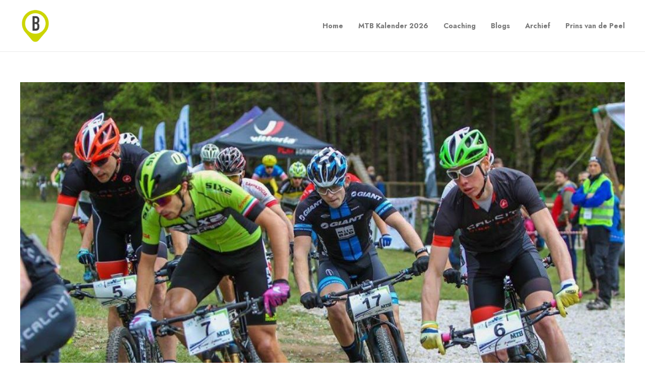

--- FILE ---
content_type: text/html; charset=UTF-8
request_url: https://www.bikesight.nl/2017/05/04/bouwmeester-rijdt-zichzelf-verder-naar-voren-bij-wereldbekerstart/
body_size: 12843
content:
<!DOCTYPE html>
<html lang="nl-NL">
<head>
	<meta charset="UTF-8">

			<meta name="viewport" content="width=device-width, initial-scale=1">
	
	
	<title>Bouwmeester rijdt zichzelf verder naar voren bij wereldbekerstart &#8211; Bikesight.nl</title>
<meta name='robots' content='max-image-preview:large' />
	<style>img:is([sizes="auto" i], [sizes^="auto," i]) { contain-intrinsic-size: 3000px 1500px }</style>
	<link rel='dns-prefetch' href='//fonts.googleapis.com' />
<link rel='preconnect' href='https://fonts.gstatic.com' crossorigin />
<link rel="alternate" type="application/rss+xml" title="Bikesight.nl &raquo; feed" href="https://www.bikesight.nl/feed/" />
<link rel="alternate" type="application/rss+xml" title="Bikesight.nl &raquo; reacties feed" href="https://www.bikesight.nl/comments/feed/" />
<script type="text/javascript">
/* <![CDATA[ */
window._wpemojiSettings = {"baseUrl":"https:\/\/s.w.org\/images\/core\/emoji\/16.0.1\/72x72\/","ext":".png","svgUrl":"https:\/\/s.w.org\/images\/core\/emoji\/16.0.1\/svg\/","svgExt":".svg","source":{"concatemoji":"https:\/\/www.bikesight.nl\/wp-includes\/js\/wp-emoji-release.min.js?ver=6.8.3"}};
/*! This file is auto-generated */
!function(s,n){var o,i,e;function c(e){try{var t={supportTests:e,timestamp:(new Date).valueOf()};sessionStorage.setItem(o,JSON.stringify(t))}catch(e){}}function p(e,t,n){e.clearRect(0,0,e.canvas.width,e.canvas.height),e.fillText(t,0,0);var t=new Uint32Array(e.getImageData(0,0,e.canvas.width,e.canvas.height).data),a=(e.clearRect(0,0,e.canvas.width,e.canvas.height),e.fillText(n,0,0),new Uint32Array(e.getImageData(0,0,e.canvas.width,e.canvas.height).data));return t.every(function(e,t){return e===a[t]})}function u(e,t){e.clearRect(0,0,e.canvas.width,e.canvas.height),e.fillText(t,0,0);for(var n=e.getImageData(16,16,1,1),a=0;a<n.data.length;a++)if(0!==n.data[a])return!1;return!0}function f(e,t,n,a){switch(t){case"flag":return n(e,"\ud83c\udff3\ufe0f\u200d\u26a7\ufe0f","\ud83c\udff3\ufe0f\u200b\u26a7\ufe0f")?!1:!n(e,"\ud83c\udde8\ud83c\uddf6","\ud83c\udde8\u200b\ud83c\uddf6")&&!n(e,"\ud83c\udff4\udb40\udc67\udb40\udc62\udb40\udc65\udb40\udc6e\udb40\udc67\udb40\udc7f","\ud83c\udff4\u200b\udb40\udc67\u200b\udb40\udc62\u200b\udb40\udc65\u200b\udb40\udc6e\u200b\udb40\udc67\u200b\udb40\udc7f");case"emoji":return!a(e,"\ud83e\udedf")}return!1}function g(e,t,n,a){var r="undefined"!=typeof WorkerGlobalScope&&self instanceof WorkerGlobalScope?new OffscreenCanvas(300,150):s.createElement("canvas"),o=r.getContext("2d",{willReadFrequently:!0}),i=(o.textBaseline="top",o.font="600 32px Arial",{});return e.forEach(function(e){i[e]=t(o,e,n,a)}),i}function t(e){var t=s.createElement("script");t.src=e,t.defer=!0,s.head.appendChild(t)}"undefined"!=typeof Promise&&(o="wpEmojiSettingsSupports",i=["flag","emoji"],n.supports={everything:!0,everythingExceptFlag:!0},e=new Promise(function(e){s.addEventListener("DOMContentLoaded",e,{once:!0})}),new Promise(function(t){var n=function(){try{var e=JSON.parse(sessionStorage.getItem(o));if("object"==typeof e&&"number"==typeof e.timestamp&&(new Date).valueOf()<e.timestamp+604800&&"object"==typeof e.supportTests)return e.supportTests}catch(e){}return null}();if(!n){if("undefined"!=typeof Worker&&"undefined"!=typeof OffscreenCanvas&&"undefined"!=typeof URL&&URL.createObjectURL&&"undefined"!=typeof Blob)try{var e="postMessage("+g.toString()+"("+[JSON.stringify(i),f.toString(),p.toString(),u.toString()].join(",")+"));",a=new Blob([e],{type:"text/javascript"}),r=new Worker(URL.createObjectURL(a),{name:"wpTestEmojiSupports"});return void(r.onmessage=function(e){c(n=e.data),r.terminate(),t(n)})}catch(e){}c(n=g(i,f,p,u))}t(n)}).then(function(e){for(var t in e)n.supports[t]=e[t],n.supports.everything=n.supports.everything&&n.supports[t],"flag"!==t&&(n.supports.everythingExceptFlag=n.supports.everythingExceptFlag&&n.supports[t]);n.supports.everythingExceptFlag=n.supports.everythingExceptFlag&&!n.supports.flag,n.DOMReady=!1,n.readyCallback=function(){n.DOMReady=!0}}).then(function(){return e}).then(function(){var e;n.supports.everything||(n.readyCallback(),(e=n.source||{}).concatemoji?t(e.concatemoji):e.wpemoji&&e.twemoji&&(t(e.twemoji),t(e.wpemoji)))}))}((window,document),window._wpemojiSettings);
/* ]]> */
</script>
<style id='wp-emoji-styles-inline-css' type='text/css'>

	img.wp-smiley, img.emoji {
		display: inline !important;
		border: none !important;
		box-shadow: none !important;
		height: 1em !important;
		width: 1em !important;
		margin: 0 0.07em !important;
		vertical-align: -0.1em !important;
		background: none !important;
		padding: 0 !important;
	}
</style>
<link rel='stylesheet' id='wp-block-library-css' href='https://www.bikesight.nl/wp-includes/css/dist/block-library/style.min.css?ver=6.8.3' type='text/css' media='all' />
<style id='classic-theme-styles-inline-css' type='text/css'>
/*! This file is auto-generated */
.wp-block-button__link{color:#fff;background-color:#32373c;border-radius:9999px;box-shadow:none;text-decoration:none;padding:calc(.667em + 2px) calc(1.333em + 2px);font-size:1.125em}.wp-block-file__button{background:#32373c;color:#fff;text-decoration:none}
</style>
<link rel='stylesheet' id='ugb-style-css-v2-css' href='https://www.bikesight.nl/wp-content/plugins/stackable-ultimate-gutenberg-blocks/dist/deprecated/frontend_blocks_deprecated_v2.css?ver=3.14.1' type='text/css' media='all' />
<style id='ugb-style-css-v2-inline-css' type='text/css'>
:root {
			--content-width: 900px;
		}
</style>
<style id='global-styles-inline-css' type='text/css'>
:root{--wp--preset--aspect-ratio--square: 1;--wp--preset--aspect-ratio--4-3: 4/3;--wp--preset--aspect-ratio--3-4: 3/4;--wp--preset--aspect-ratio--3-2: 3/2;--wp--preset--aspect-ratio--2-3: 2/3;--wp--preset--aspect-ratio--16-9: 16/9;--wp--preset--aspect-ratio--9-16: 9/16;--wp--preset--color--black: #000000;--wp--preset--color--cyan-bluish-gray: #abb8c3;--wp--preset--color--white: #ffffff;--wp--preset--color--pale-pink: #f78da7;--wp--preset--color--vivid-red: #cf2e2e;--wp--preset--color--luminous-vivid-orange: #ff6900;--wp--preset--color--luminous-vivid-amber: #fcb900;--wp--preset--color--light-green-cyan: #7bdcb5;--wp--preset--color--vivid-green-cyan: #00d084;--wp--preset--color--pale-cyan-blue: #8ed1fc;--wp--preset--color--vivid-cyan-blue: #0693e3;--wp--preset--color--vivid-purple: #9b51e0;--wp--preset--gradient--vivid-cyan-blue-to-vivid-purple: linear-gradient(135deg,rgba(6,147,227,1) 0%,rgb(155,81,224) 100%);--wp--preset--gradient--light-green-cyan-to-vivid-green-cyan: linear-gradient(135deg,rgb(122,220,180) 0%,rgb(0,208,130) 100%);--wp--preset--gradient--luminous-vivid-amber-to-luminous-vivid-orange: linear-gradient(135deg,rgba(252,185,0,1) 0%,rgba(255,105,0,1) 100%);--wp--preset--gradient--luminous-vivid-orange-to-vivid-red: linear-gradient(135deg,rgba(255,105,0,1) 0%,rgb(207,46,46) 100%);--wp--preset--gradient--very-light-gray-to-cyan-bluish-gray: linear-gradient(135deg,rgb(238,238,238) 0%,rgb(169,184,195) 100%);--wp--preset--gradient--cool-to-warm-spectrum: linear-gradient(135deg,rgb(74,234,220) 0%,rgb(151,120,209) 20%,rgb(207,42,186) 40%,rgb(238,44,130) 60%,rgb(251,105,98) 80%,rgb(254,248,76) 100%);--wp--preset--gradient--blush-light-purple: linear-gradient(135deg,rgb(255,206,236) 0%,rgb(152,150,240) 100%);--wp--preset--gradient--blush-bordeaux: linear-gradient(135deg,rgb(254,205,165) 0%,rgb(254,45,45) 50%,rgb(107,0,62) 100%);--wp--preset--gradient--luminous-dusk: linear-gradient(135deg,rgb(255,203,112) 0%,rgb(199,81,192) 50%,rgb(65,88,208) 100%);--wp--preset--gradient--pale-ocean: linear-gradient(135deg,rgb(255,245,203) 0%,rgb(182,227,212) 50%,rgb(51,167,181) 100%);--wp--preset--gradient--electric-grass: linear-gradient(135deg,rgb(202,248,128) 0%,rgb(113,206,126) 100%);--wp--preset--gradient--midnight: linear-gradient(135deg,rgb(2,3,129) 0%,rgb(40,116,252) 100%);--wp--preset--font-size--small: 13px;--wp--preset--font-size--medium: 20px;--wp--preset--font-size--large: 36px;--wp--preset--font-size--x-large: 42px;--wp--preset--spacing--20: 0.44rem;--wp--preset--spacing--30: 0.67rem;--wp--preset--spacing--40: 1rem;--wp--preset--spacing--50: 1.5rem;--wp--preset--spacing--60: 2.25rem;--wp--preset--spacing--70: 3.38rem;--wp--preset--spacing--80: 5.06rem;--wp--preset--shadow--natural: 6px 6px 9px rgba(0, 0, 0, 0.2);--wp--preset--shadow--deep: 12px 12px 50px rgba(0, 0, 0, 0.4);--wp--preset--shadow--sharp: 6px 6px 0px rgba(0, 0, 0, 0.2);--wp--preset--shadow--outlined: 6px 6px 0px -3px rgba(255, 255, 255, 1), 6px 6px rgba(0, 0, 0, 1);--wp--preset--shadow--crisp: 6px 6px 0px rgba(0, 0, 0, 1);}:where(.is-layout-flex){gap: 0.5em;}:where(.is-layout-grid){gap: 0.5em;}body .is-layout-flex{display: flex;}.is-layout-flex{flex-wrap: wrap;align-items: center;}.is-layout-flex > :is(*, div){margin: 0;}body .is-layout-grid{display: grid;}.is-layout-grid > :is(*, div){margin: 0;}:where(.wp-block-columns.is-layout-flex){gap: 2em;}:where(.wp-block-columns.is-layout-grid){gap: 2em;}:where(.wp-block-post-template.is-layout-flex){gap: 1.25em;}:where(.wp-block-post-template.is-layout-grid){gap: 1.25em;}.has-black-color{color: var(--wp--preset--color--black) !important;}.has-cyan-bluish-gray-color{color: var(--wp--preset--color--cyan-bluish-gray) !important;}.has-white-color{color: var(--wp--preset--color--white) !important;}.has-pale-pink-color{color: var(--wp--preset--color--pale-pink) !important;}.has-vivid-red-color{color: var(--wp--preset--color--vivid-red) !important;}.has-luminous-vivid-orange-color{color: var(--wp--preset--color--luminous-vivid-orange) !important;}.has-luminous-vivid-amber-color{color: var(--wp--preset--color--luminous-vivid-amber) !important;}.has-light-green-cyan-color{color: var(--wp--preset--color--light-green-cyan) !important;}.has-vivid-green-cyan-color{color: var(--wp--preset--color--vivid-green-cyan) !important;}.has-pale-cyan-blue-color{color: var(--wp--preset--color--pale-cyan-blue) !important;}.has-vivid-cyan-blue-color{color: var(--wp--preset--color--vivid-cyan-blue) !important;}.has-vivid-purple-color{color: var(--wp--preset--color--vivid-purple) !important;}.has-black-background-color{background-color: var(--wp--preset--color--black) !important;}.has-cyan-bluish-gray-background-color{background-color: var(--wp--preset--color--cyan-bluish-gray) !important;}.has-white-background-color{background-color: var(--wp--preset--color--white) !important;}.has-pale-pink-background-color{background-color: var(--wp--preset--color--pale-pink) !important;}.has-vivid-red-background-color{background-color: var(--wp--preset--color--vivid-red) !important;}.has-luminous-vivid-orange-background-color{background-color: var(--wp--preset--color--luminous-vivid-orange) !important;}.has-luminous-vivid-amber-background-color{background-color: var(--wp--preset--color--luminous-vivid-amber) !important;}.has-light-green-cyan-background-color{background-color: var(--wp--preset--color--light-green-cyan) !important;}.has-vivid-green-cyan-background-color{background-color: var(--wp--preset--color--vivid-green-cyan) !important;}.has-pale-cyan-blue-background-color{background-color: var(--wp--preset--color--pale-cyan-blue) !important;}.has-vivid-cyan-blue-background-color{background-color: var(--wp--preset--color--vivid-cyan-blue) !important;}.has-vivid-purple-background-color{background-color: var(--wp--preset--color--vivid-purple) !important;}.has-black-border-color{border-color: var(--wp--preset--color--black) !important;}.has-cyan-bluish-gray-border-color{border-color: var(--wp--preset--color--cyan-bluish-gray) !important;}.has-white-border-color{border-color: var(--wp--preset--color--white) !important;}.has-pale-pink-border-color{border-color: var(--wp--preset--color--pale-pink) !important;}.has-vivid-red-border-color{border-color: var(--wp--preset--color--vivid-red) !important;}.has-luminous-vivid-orange-border-color{border-color: var(--wp--preset--color--luminous-vivid-orange) !important;}.has-luminous-vivid-amber-border-color{border-color: var(--wp--preset--color--luminous-vivid-amber) !important;}.has-light-green-cyan-border-color{border-color: var(--wp--preset--color--light-green-cyan) !important;}.has-vivid-green-cyan-border-color{border-color: var(--wp--preset--color--vivid-green-cyan) !important;}.has-pale-cyan-blue-border-color{border-color: var(--wp--preset--color--pale-cyan-blue) !important;}.has-vivid-cyan-blue-border-color{border-color: var(--wp--preset--color--vivid-cyan-blue) !important;}.has-vivid-purple-border-color{border-color: var(--wp--preset--color--vivid-purple) !important;}.has-vivid-cyan-blue-to-vivid-purple-gradient-background{background: var(--wp--preset--gradient--vivid-cyan-blue-to-vivid-purple) !important;}.has-light-green-cyan-to-vivid-green-cyan-gradient-background{background: var(--wp--preset--gradient--light-green-cyan-to-vivid-green-cyan) !important;}.has-luminous-vivid-amber-to-luminous-vivid-orange-gradient-background{background: var(--wp--preset--gradient--luminous-vivid-amber-to-luminous-vivid-orange) !important;}.has-luminous-vivid-orange-to-vivid-red-gradient-background{background: var(--wp--preset--gradient--luminous-vivid-orange-to-vivid-red) !important;}.has-very-light-gray-to-cyan-bluish-gray-gradient-background{background: var(--wp--preset--gradient--very-light-gray-to-cyan-bluish-gray) !important;}.has-cool-to-warm-spectrum-gradient-background{background: var(--wp--preset--gradient--cool-to-warm-spectrum) !important;}.has-blush-light-purple-gradient-background{background: var(--wp--preset--gradient--blush-light-purple) !important;}.has-blush-bordeaux-gradient-background{background: var(--wp--preset--gradient--blush-bordeaux) !important;}.has-luminous-dusk-gradient-background{background: var(--wp--preset--gradient--luminous-dusk) !important;}.has-pale-ocean-gradient-background{background: var(--wp--preset--gradient--pale-ocean) !important;}.has-electric-grass-gradient-background{background: var(--wp--preset--gradient--electric-grass) !important;}.has-midnight-gradient-background{background: var(--wp--preset--gradient--midnight) !important;}.has-small-font-size{font-size: var(--wp--preset--font-size--small) !important;}.has-medium-font-size{font-size: var(--wp--preset--font-size--medium) !important;}.has-large-font-size{font-size: var(--wp--preset--font-size--large) !important;}.has-x-large-font-size{font-size: var(--wp--preset--font-size--x-large) !important;}
:where(.wp-block-post-template.is-layout-flex){gap: 1.25em;}:where(.wp-block-post-template.is-layout-grid){gap: 1.25em;}
:where(.wp-block-columns.is-layout-flex){gap: 2em;}:where(.wp-block-columns.is-layout-grid){gap: 2em;}
:root :where(.wp-block-pullquote){font-size: 1.5em;line-height: 1.6;}
</style>
<style id='akismet-widget-style-inline-css' type='text/css'>

			.a-stats {
				--akismet-color-mid-green: #357b49;
				--akismet-color-white: #fff;
				--akismet-color-light-grey: #f6f7f7;

				max-width: 350px;
				width: auto;
			}

			.a-stats * {
				all: unset;
				box-sizing: border-box;
			}

			.a-stats strong {
				font-weight: 600;
			}

			.a-stats a.a-stats__link,
			.a-stats a.a-stats__link:visited,
			.a-stats a.a-stats__link:active {
				background: var(--akismet-color-mid-green);
				border: none;
				box-shadow: none;
				border-radius: 8px;
				color: var(--akismet-color-white);
				cursor: pointer;
				display: block;
				font-family: -apple-system, BlinkMacSystemFont, 'Segoe UI', 'Roboto', 'Oxygen-Sans', 'Ubuntu', 'Cantarell', 'Helvetica Neue', sans-serif;
				font-weight: 500;
				padding: 12px;
				text-align: center;
				text-decoration: none;
				transition: all 0.2s ease;
			}

			/* Extra specificity to deal with TwentyTwentyOne focus style */
			.widget .a-stats a.a-stats__link:focus {
				background: var(--akismet-color-mid-green);
				color: var(--akismet-color-white);
				text-decoration: none;
			}

			.a-stats a.a-stats__link:hover {
				filter: brightness(110%);
				box-shadow: 0 4px 12px rgba(0, 0, 0, 0.06), 0 0 2px rgba(0, 0, 0, 0.16);
			}

			.a-stats .count {
				color: var(--akismet-color-white);
				display: block;
				font-size: 1.5em;
				line-height: 1.4;
				padding: 0 13px;
				white-space: nowrap;
			}
		
</style>
<link rel='stylesheet' id='asap-condensed-css' href='https://fonts.googleapis.com/css2?family=asap+condensed%3Aital%2Cwght%400%2C300%3B0%2C400%3B0%2C500%3B0%2C600%3B0%2C700%3B1%2C300%3B1%2C400%3B1%2C500%3B1%2C600%3B1%2C700&#038;display=swap&#038;ver=6.8.3' type='text/css' media='all' />
<link rel='stylesheet' id='domine-css' href='https://fonts.googleapis.com/css2?family=Domine%3Aital%2Cwght%400%2C300%3B0%2C400%3B0%2C500%3B0%2C600%3B0%2C700%3B1%2C300%3B1%2C400%3B1%2C500%3B1%2C600%3B1%2C700&#038;display=swap&#038;ver=6.8.3' type='text/css' media='all' />
<link rel='stylesheet' id='bootstrap-css' href='https://www.bikesight.nl/wp-content/themes/jevelin/css/plugins/bootstrap.min.css?ver=3.3.4' type='text/css' media='all' />
<link rel='stylesheet' id='jevelin-plugins-css' href='https://www.bikesight.nl/wp-content/themes/jevelin/css/plugins.css?ver=6.8.3' type='text/css' media='all' />
<link rel='stylesheet' id='jevelin-shortcodes-css' href='https://www.bikesight.nl/wp-content/themes/jevelin/css/shortcodes.css?ver=6.8.3' type='text/css' media='all' />
<link rel='stylesheet' id='jevelin-styles-css' href='https://www.bikesight.nl/wp-content/themes/jevelin/style.css?ver=6.8.3' type='text/css' media='all' />
<link rel='stylesheet' id='jevelin-responsive-css' href='https://www.bikesight.nl/wp-content/themes/jevelin/css/responsive.css?ver=6.8.3' type='text/css' media='all' />
<style id='jevelin-responsive-inline-css' type='text/css'>
.cf7-required:after,.woocommerce ul.products li.product a h3:hover,.woocommerce ul.products li.product ins,.post-title h2:hover,.sh-team:hover .sh-team-role,.sh-team-style4 .sh-team-role,.sh-team-style4 .sh-team-icon:hover i,.sh-header-search-submit,.woocommerce .woocommerce-tabs li.active a,.woocommerce .required,.sh-woocommerce-products-style3 .woocommerce ul.products li.product .add_to_cart_button:hover,.sh-woocommerce-products-style3 .woocommerce ul.products li.product .sh-woo-post-content-container .button:hover,.woocommerce .sh-woocommerce-products-style3 ul.products li.product .add_to_cart_button:hover,.woocommerce .sh-woocommerce-products-style3 ul.products li.product .sh-woo-post-content-container .button:hover,.woocommerce .sh-woocommerce-products-style3 ul.products li.product .woocommerce-loop-product__title:hover,.sh-jevelin-style3.woocommerce .product .product_meta .posted_in a,.sh-jevelin-style3 .sh-increase-numbers span:hover,.woocommerce div.product p.price,.woocomerce-styling li.product .amount,.post-format-icon,.sh-accent-color,.sh-blog-tag-item:hover h6,ul.page-numbers a:hover,.sh-portfolio-single-info-item i,.sh-filter-item.active,.sh-filter-item:hover,.sh-nav .sh-nav-cart li.menu-item-cart .mini_cart_item .amount,.sh-pricing-button-style3,#sidebar a:not(.sh-social-widgets-item):hover,.logged-in-as a:hover,.woocommerce table.shop_table.cart a:hover,.wrap-forms sup:before,.sh-comment-date a:hover,.reply a.comment-edit-link,.comment-respond #cancel-comment-reply-link,.sh-portfolio-title:hover,.sh-portfolio-single-related-mini h5:hover,.sh-header-top-10 .header-contacts-details-large-icon i,.sh-unyson-frontend-test.active,.plyr--full-ui input[type=range],.woocommerce td.woocommerce-grouped-product-list-item__label a:hover,.sh-accent-color-hover:hover {color: #ccd500!important;}.sh-jevelin-style3 .woocommerce-form-coupon-toggle .sh-alert,.sh-jevelin-style3 .woocommerce-progress.step1 .woocommerce-header-item-cart,.sh-jevelin-style3 .woocommerce-progress.step2 .woocommerce-header-item-checkout,.sh-dropcaps-full-square,.sh-dropcaps-full-square-border,.masonry2 .post-content-container a.post-meta-comments:hover,.sh-header-builder-edit:hover {background-color: #ccd500;}.contact-form input[type="submit"],.sh-back-to-top:hover,.sh-dropcaps-full-square-tale,.sh-404-button,.woocommerce .wc-forward,.woocommerce .checkout-button,.woocommerce div.product form.cart button,.woocommerce .button:not(.add_to_cart_button),.sh-blog-tag-item,.sh-comments .submit,.sh-sidebar-search-active .search-field,.sh-nav .sh-nav-cart .buttons a.checkout,ul.page-numbers .current,ul.page-numbers .current:hover,.post-background,.post-item .post-category .post-category-list,.cart-icon span,.comment-input-required,.widget_tag_cloud a:hover,.widget_product_tag_cloud a:hover,.woocommerce #respond input#submit,.sh-portfolio-overlay1-bar,.sh-pricing-button-style4,.sh-pricing-button-style11,.sh-revslider-button2,.sh-portfolio-default2 .sh-portfolio-title,.sh-recent-posts-widgets-count,.sh-filter-item.active:after,.blog-style-largedate .post-comments,.sh-video-player-style1 .sh-video-player-image-play,.sh-video-player-style2 .sh-video-player-image-play:hover,.sh-video-player-style2 .sh-video-player-image-play:focus,.woocommerce .woocommerce-tabs li a:after,.sh-image-gallery .slick-dots li.slick-active button,.sh-recent-posts-carousel .slick-dots li.slick-active button,.sh-recent-products-carousel .slick-dots li.slick-active button,.sh-settings-container-bar .sh-progress-status-value,.post-password-form input[type="submit"],.wpcf7-form .wpcf7-submit,.sh-portfolio-filter-style3 .sh-filter-item.active .sh-filter-item-content,.sh-portfolio-filter-style4 .sh-filter-item:hover .sh-filter-item-content,.sh-woocommerce-categories-count,.sh-woocommerce-products-style2 .woocommerce ul.products li.product .add_to_cart_button:hover,.woocomerce-styling.sh-woocommerce-products-style2 ul.products li.product .add_to_cart_button:hover,.sh-icon-group-style2 .sh-icon-group-item:hover,.sh-text-background,.plyr--audio .plyr__control.plyr__tab-focus,.plyr--audio .plyr__control:hover,.plyr--audio .plyr__control[aria-expanded=true],.sh-jevelin-style3 .widget_price_filter .ui-slider .ui-slider-range {background-color: #ccd500!important;}.sh-cf7-style4 form input:not(.wpcf7-submit):focus {border-bottom-color: #ccd500;}::selection {background-color: #ccd500!important;color: #fff;}::-moz-selection {background-color: #ccd500!important;color: #fff;}.woocommerce .woocommerce-tabs li.active a {border-bottom-color: #ccd500!important;}#header-quote,.sh-dropcaps-full-square-tale:after,.sh-blog-tag-item:after,.widget_tag_cloud a:hover:after,.widget_product_tag_cloud a:hover:after {border-left-color: #ccd500!important;}.cart-icon .cart-icon-triangle-color {border-right-color: #ccd500!important;}.sh-back-to-top:hover,.widget_price_filter .ui-slider .ui-slider-handle,.sh-sidebar-search-active .search-field:hover,.sh-sidebar-search-active .search-field:focus,.sh-cf7-style2 form p input:not(.wpcf7-submit):focus,.sh-cf7-style2 form p textarea:focus,.sh-jevelin-style3 .order-total .woocommerce-Price-amount {border-color: #ccd500!important;}.post-item .post-category .arrow-right {border-left-color: #ccd500;}.woocommerce .wc-forward:hover,.woocommerce .button:not(.add_to_cart_button):hover,.woocommerce .checkout-button:hover,.woocommerce #respond input#submit:hover,.contact-form input[type="submit"]:hover,.wpcf7-form .wpcf7-submit:hover,.sh-video-player-image-play:hover,.sh-404-button:hover,.post-password-form input[type="submit"],.sh-pricing-button-style11:hover,.sh-revslider-button2.spacing-animation:not(.inverted):hover {background-color: #ccd500!important;}.sh-cf7-unyson form .wpcf7-submit {background-size: 200% auto;background-image: linear-gradient(to right, #ccd500 , #ccd500, #ccd500);}.sh-mini-overlay-container,.sh-portfolio-overlay-info-box,.sh-portfolio-overlay-bottom .sh-portfolio-icon,.sh-portfolio-overlay-bottom .sh-portfolio-text,.sh-portfolio-overlay2-bar,.sh-portfolio-overlay2-data,.sh-portfolio-overlay3-data {background-color: rgba(204,213,0,0.75)!important;}.woocommerce-progress {background-color: rgba(204,213,0,0.07);}.woocommerce-progress-item {color: rgba(204,213,0,0.5);}.sh-jevelin-style3 .sh-increase-numbers span:hover,.widget_price_filter .price_slider_wrapper .ui-widget-content {background-color: rgba(204,213,0,0.12)!important;}.widget_price_filter .ui-slider .ui-slider-range {background-color: rgba(204,213,0,0.5)!important;}.sh-team-social-overlay2 .sh-team-image:hover .sh-team-overlay2,.sh-overlay-style1,.sh-portfolio-overlay4 {background-color: rgba(204,213,0,0.8)!important;}.sh-header .sh-nav > .current_page_item > a,.sh-header .sh-nav > .current-menu-ancestor > a,.sh-header .sh-nav > .current-menu-item > a,.sh-header-left-side .sh-nav > .current_page_item > a {color: #ccd500!important;}.sh-popover-mini:not(.sh-popover-mini-dark) {background-color: #ccd500;}.sh-popover-mini:not(.sh-popover-mini-dark):before {border-color: transparent transparent #ccd500 #ccd500!important;}.sh-footer .sh-footer-widgets a:hover,.sh-footer .sh-footer-widgets li a:hover,.sh-footer .sh-footer-widgets h6:hover {color: #ccd500;}
</style>
<link rel='stylesheet' id='jevelin-ie-css' href='https://www.bikesight.nl/wp-content/themes/jevelin/css/ie.css?ver=6.8.3' type='text/css' media='all' />
<link rel='stylesheet' id='jevelin-font-awesome-css' href='https://www.bikesight.nl/wp-content/themes/jevelin/assets/plugins/font-awesome-4/font-awesome.min.css?ver=6.8.3' type='text/css' media='all' />
<link rel='stylesheet' id='jevelin-theme-settings-css' href='https://www.bikesight.nl/wp-content/uploads/jevelin-dynamic-styles.css?ver=860564552' type='text/css' media='all' />
<link rel='stylesheet' id='plyr-css' href='https://www.bikesight.nl/wp-content/themes/jevelin/css/plugins/plyr.css?ver=6.8.3' type='text/css' media='all' />
<link rel='stylesheet' id='jevelin-default-font-css' href='https://fonts.googleapis.com/css?family=Raleway%3A400%2C700&#038;ver=6.8.3' type='text/css' media='all' />
<link rel='stylesheet' id='jevelin-default-font2-css' href='https://fonts.googleapis.com/css?family=Montserrat%3A400%2C700&#038;ver=6.8.3' type='text/css' media='all' />
<link rel='stylesheet' id='jevelin-child-style-css' href='https://www.bikesight.nl/wp-content/themes/jevelin-child/style.css?ver=6.8.3' type='text/css' media='all' />
<link rel="preload" as="style" href="https://fonts.googleapis.com/css?family=Jost:400,700%7CRaleway:400&#038;display=swap&#038;ver=1739434415" /><link rel="stylesheet" href="https://fonts.googleapis.com/css?family=Jost:400,700%7CRaleway:400&#038;display=swap&#038;ver=1739434415" media="print" onload="this.media='all'"><noscript><link rel="stylesheet" href="https://fonts.googleapis.com/css?family=Jost:400,700%7CRaleway:400&#038;display=swap&#038;ver=1739434415" /></noscript><script type="text/javascript" id="ugb-block-frontend-js-v2-js-extra">
/* <![CDATA[ */
var stackable = {"restUrl":"https:\/\/www.bikesight.nl\/wp-json\/"};
/* ]]> */
</script>
<script type="text/javascript" src="https://www.bikesight.nl/wp-content/plugins/stackable-ultimate-gutenberg-blocks/dist/deprecated/frontend_blocks_deprecated_v2.js?ver=3.14.1" id="ugb-block-frontend-js-v2-js"></script>
<script type="text/javascript" src="https://www.bikesight.nl/wp-includes/js/jquery/jquery.min.js?ver=3.7.1" id="jquery-core-js"></script>
<script type="text/javascript" src="https://www.bikesight.nl/wp-includes/js/jquery/jquery-migrate.min.js?ver=3.4.1" id="jquery-migrate-js"></script>
<script type="text/javascript" src="https://www.bikesight.nl/wp-content/themes/jevelin/js/plugins.js?ver=6.8.3" id="jevelin-plugins-js"></script>
<script type="text/javascript" id="jevelin-scripts-js-extra">
/* <![CDATA[ */
var jevelin_loadmore_posts = {"ajax_url":"https:\/\/www.bikesight.nl\/wp-admin\/admin-ajax.php"};
var jevelin = {"page_loader":"0","notice":"","header_animation_dropdown_delay":"1000","header_animation_dropdown":"easeOutQuint","header_animation_dropdown_speed":"300","lightbox_opacity":"0.88","lightbox_transition":"elastic","lightbox_window_max_width":"1200","lightbox_window_max_height":"1200","lightbox_window_size":"0.8","page_numbers_prev":"Previous","page_numbers_next":"Next","rtl_support":"","footer_parallax":"","one_pager":"1","wc_lightbox":"jevelin","quantity_button":"on","anchor_scroll_speed":"1000"};
/* ]]> */
</script>
<script type="text/javascript" src="https://www.bikesight.nl/wp-content/themes/jevelin/js/scripts.js?ver=6.8.3" id="jevelin-scripts-js"></script>
<script type="text/javascript" src="https://www.bikesight.nl/wp-content/themes/jevelin/js/plugins/plyr.min.js?ver=6.8.3" id="plyr-js"></script>
<script type="text/javascript" src="https://www.bikesight.nl/wp-content/themes/jevelin-child/js/scripts.js?ver=6.8.3" id="jevelin-child-scripts-js"></script>
<script></script><link rel="https://api.w.org/" href="https://www.bikesight.nl/wp-json/" /><link rel="alternate" title="JSON" type="application/json" href="https://www.bikesight.nl/wp-json/wp/v2/posts/12889" /><link rel="EditURI" type="application/rsd+xml" title="RSD" href="https://www.bikesight.nl/xmlrpc.php?rsd" />
<meta name="generator" content="WordPress 6.8.3" />
<link rel="canonical" href="https://www.bikesight.nl/2017/05/04/bouwmeester-rijdt-zichzelf-verder-naar-voren-bij-wereldbekerstart/" />
<link rel='shortlink' href='https://www.bikesight.nl/?p=12889' />
<link rel="alternate" title="oEmbed (JSON)" type="application/json+oembed" href="https://www.bikesight.nl/wp-json/oembed/1.0/embed?url=https%3A%2F%2Fwww.bikesight.nl%2F2017%2F05%2F04%2Fbouwmeester-rijdt-zichzelf-verder-naar-voren-bij-wereldbekerstart%2F" />
<link rel="alternate" title="oEmbed (XML)" type="text/xml+oembed" href="https://www.bikesight.nl/wp-json/oembed/1.0/embed?url=https%3A%2F%2Fwww.bikesight.nl%2F2017%2F05%2F04%2Fbouwmeester-rijdt-zichzelf-verder-naar-voren-bij-wereldbekerstart%2F&#038;format=xml" />
<meta name="generator" content="Redux 4.5.6" /><style type="text/css">.recentcomments a{display:inline !important;padding:0 !important;margin:0 !important;}</style><meta name="generator" content="Powered by WPBakery Page Builder - drag and drop page builder for WordPress."/>
<meta name="generator" content="Powered by Slider Revolution 6.7.25 - responsive, Mobile-Friendly Slider Plugin for WordPress with comfortable drag and drop interface." />
<link rel="icon" href="https://www.bikesight.nl/wp-content/uploads/2021/02/cropped-Logo-Bikesight-04-32x32.png" sizes="32x32" />
<link rel="icon" href="https://www.bikesight.nl/wp-content/uploads/2021/02/cropped-Logo-Bikesight-04-192x192.png" sizes="192x192" />
<link rel="apple-touch-icon" href="https://www.bikesight.nl/wp-content/uploads/2021/02/cropped-Logo-Bikesight-04-180x180.png" />
<meta name="msapplication-TileImage" content="https://www.bikesight.nl/wp-content/uploads/2021/02/cropped-Logo-Bikesight-04-270x270.png" />
<script>function setREVStartSize(e){
			//window.requestAnimationFrame(function() {
				window.RSIW = window.RSIW===undefined ? window.innerWidth : window.RSIW;
				window.RSIH = window.RSIH===undefined ? window.innerHeight : window.RSIH;
				try {
					var pw = document.getElementById(e.c).parentNode.offsetWidth,
						newh;
					pw = pw===0 || isNaN(pw) || (e.l=="fullwidth" || e.layout=="fullwidth") ? window.RSIW : pw;
					e.tabw = e.tabw===undefined ? 0 : parseInt(e.tabw);
					e.thumbw = e.thumbw===undefined ? 0 : parseInt(e.thumbw);
					e.tabh = e.tabh===undefined ? 0 : parseInt(e.tabh);
					e.thumbh = e.thumbh===undefined ? 0 : parseInt(e.thumbh);
					e.tabhide = e.tabhide===undefined ? 0 : parseInt(e.tabhide);
					e.thumbhide = e.thumbhide===undefined ? 0 : parseInt(e.thumbhide);
					e.mh = e.mh===undefined || e.mh=="" || e.mh==="auto" ? 0 : parseInt(e.mh,0);
					if(e.layout==="fullscreen" || e.l==="fullscreen")
						newh = Math.max(e.mh,window.RSIH);
					else{
						e.gw = Array.isArray(e.gw) ? e.gw : [e.gw];
						for (var i in e.rl) if (e.gw[i]===undefined || e.gw[i]===0) e.gw[i] = e.gw[i-1];
						e.gh = e.el===undefined || e.el==="" || (Array.isArray(e.el) && e.el.length==0)? e.gh : e.el;
						e.gh = Array.isArray(e.gh) ? e.gh : [e.gh];
						for (var i in e.rl) if (e.gh[i]===undefined || e.gh[i]===0) e.gh[i] = e.gh[i-1];
											
						var nl = new Array(e.rl.length),
							ix = 0,
							sl;
						e.tabw = e.tabhide>=pw ? 0 : e.tabw;
						e.thumbw = e.thumbhide>=pw ? 0 : e.thumbw;
						e.tabh = e.tabhide>=pw ? 0 : e.tabh;
						e.thumbh = e.thumbhide>=pw ? 0 : e.thumbh;
						for (var i in e.rl) nl[i] = e.rl[i]<window.RSIW ? 0 : e.rl[i];
						sl = nl[0];
						for (var i in nl) if (sl>nl[i] && nl[i]>0) { sl = nl[i]; ix=i;}
						var m = pw>(e.gw[ix]+e.tabw+e.thumbw) ? 1 : (pw-(e.tabw+e.thumbw)) / (e.gw[ix]);
						newh =  (e.gh[ix] * m) + (e.tabh + e.thumbh);
					}
					var el = document.getElementById(e.c);
					if (el!==null && el) el.style.height = newh+"px";
					el = document.getElementById(e.c+"_wrapper");
					if (el!==null && el) {
						el.style.height = newh+"px";
						el.style.display = "block";
					}
				} catch(e){
					console.log("Failure at Presize of Slider:" + e)
				}
			//});
		  };</script>
			<noscript><style> .wpb_animate_when_almost_visible { opacity: 1; }</style></noscript><style id="yellow-pencil">
/*
	The following CSS codes are created by the YellowPencil plugin.
	https://yellowpencil.waspthemes.com/
*/
#content .blog-single .sh-blog-tags{display: none;}#content .blog-single .sh-blog-single-meta{display:none;border: none;}a:visited{color: #ccd500;}.menu-item-open-fix{font-family: "asap condensed" !important;}#header-navigation .sh-nav-container{text-transform: none !important;}.sh-copyrights .sh-table-full .sh-copyrights-text{font-family: "asap condensed" !important;font-size: 22px;font-weight: bold;}.blog-single .post-item h1{text-align:left;max-width:850px;}.blog-single .post-item .post-title{position:relative;top:0px;}.blog-single .post-item h4{max-width:850px;font-weight:600;font-style:normal;text-align:justify;}.post-item iframe{margin-left: auto !important;margin-right: auto !important;width: 100% !important;}#header-navigation .sh-nav .social-media-twitter{margin-left: 36px;}#content .blog{width: 100%;}.post-item .wp-block-columns{margin-top:28px !important;margin-bottom: 28px !important;}.post-item h4{margin-bottom:50px;}#page-container{width: 100%px;width: 100% !important;-webkit-box-sizing:content-box;box-sizing:content-box;}#page-container .primary-desktop-light .sh-header-height .sh-header{width:100%;width:100% !important;}.google-addword-class{max-height: 100px !important;width: auto !important;}#header-navigation{text-transform: none !important;}.blog-single .post-item .post-content{position:relative;}.sh-related-posts .sh-related-posts-title h3{font-size: 24px !important;}.blog-single .wp-block-image .size-full img{width: 100% !important;}.blog-single .post-item .wp-block-image{width: 100% !important;}#wrapper{width: 100%;}#content .blog-single{width: 100% !important;}#wrapper .entry-content{padding-left: 0px !important;padding-right: 0px !important;}.blog-single .wp-block-image .size-full figcaption{max-width: 850px;margin-left: auto !important;margin-right: auto!important;}.blog-single .wp-block-image figcaption{max-width: 850px;margin-left: auto !important;margin-right: auto!important;}#wrapper table tr td{padding-top:15px !important;}#content tr td{margin-top:47px !important;margin-bottom:43px !important;}#content h1{margin-bottom:20px;margin-top:20px;}#content center .adsbygoogle{margin-top:15px;margin-bottom:15px;}@media screen and (max-width: 600px){.blog-list .post-item p{margin-left: 15px;margin-right: 15px;}.blog-list .post-item .post-meta-author{margin-left: 15px;font-size: 12px !important;}.blog-list .post-item .post-meta-date{font-size: 12px !important;}.blog-single .post-item h1{font-size:40px !important;max-width:750px;margin-left: auto;margin-right: auto;font-style:normal;text-align:left;font-size:10px;padding-left: 15px;padding-right: 15px;}.blog-single .post-item h4{font-family:'Domine', serif;font-size:20px !important;line-height:28px !important;text-align:left;min-width:0px;max-width:750px;margin-left: auto;margin-right: auto;padding-left: 15px;padding-right: 15px;}.blog-single .post-item p{padding-left: 15px;padding-right: 15px;margin-left: auto;margin-right: auto;}#wrapper .entry-content{padding-left: 0px !important;padding-right: 0px !important;width: 100%;margin-left: auto !important;margin-right: auto !important;}.blog-single .post-item{padding-left: 0px;padding-right: 0px;}.blog-single .size-large figcaption{padding-left: 15px;padding-right: 15px;margin-left: auto;margin-right: auto;}blog-single .post-item .post-meta-data{max-width:850px;padding-left: 15px;padding-right: 15px;margin-left: auto;margin-right: auto;}#content .blog-single .sh-blog-tags{padding-left: 15px;padding-right: 15px;margin-left: auto;margin-right: auto;}#content .blog-single .sh-blog-single-meta{padding-left: 15px;padding-right: 15px;margin-left: auto;margin-right: auto;padding-left: 15px;padding-right: 15px;}.blog-single .post-item .post-meta-data{max-width:850px;padding-left: 15px;padding-right: 15px;margin-left: auto;margin-right: auto;}.blog-list .post-item h2{padding-left: 15px;padding-right: 15px;}.blog-list .post-item .post-meta-categories{padding-left: 15px;padding-right: 15px;}.sh-related-posts .sh-related-posts-title h3{padding-left: 15px;padding-right: 15px;}}@media (max-width:600px){#content h1 strong{margin-bottom:0px;padding-bottom:0px;}}@media (max-width:550px){#content .wp-block-table table{margin-top:50px;}}.blog-single .post-item p{max-width: 700px;width: 100% !important;-webkit-box-sizing:border-box;box-sizing:border-box;margin-left: auto;margin-right: auto;-webkit-box-align: center;-ms-flex-align: center;align-items: center;}.blog-single a .wp-image-17897{margin-top:0px;margin-bottom:0px;}.blog-single .wp-block-image .size-large{margin-top:0px;margin-bottom:30px;width: 100% !important;}.blog-single .post-item h1{max-width: 750px;margin-left: auto;margin-right: auto;font-size:55px;font-style:normal;text-align:left;text-align:left;max-width:850px;text-align: center;}.blog-single .post-item .post-meta-data{max-width:750px;margin-left: auto;margin-right: auto;max-width:850px;}#page-container #wrapper .sh-page-layout-default .entry-content #content .blog-single .post-item .post-container .post-meta-thumb .sh-overlay-style1 .sh-table-full .sh-overlay-item{width:100% !important;height:auto !important;}.blog-single .size-large figcaption{font-size:14px;text-align:left;font-style:italic;margin-top:0px;margin-bottom:0px;}.blog-single .post-item h4{font-family:'Domine', serif;font-size:22px;line-height:40px !important;text-align:left;min-width:0px;max-width:750px;margin-left: auto;margin-right: auto;max-width:850px;font-weight:600;font-style:normal;text-align:justify;}#content{width: 100%;}.blog-single .post-item .post-title{position:center;top:0px;}.blog-single .post-item .post-container .post-content .wp-block-image .size-large{width:100% !important;}.blog-single .post-item .wp-block-image{margin-left: auto !important;margin-right: auto !important;width:1000px;}.blog-single .post-meta-data .post-meta{font-size: 14px !important;}.blog-single .wp-block-image figcaption{font-size:14px;text-align:left;font-style:italic;margin-top:0px;margin-bottom:0px;margin-left: 10px;margin-right: 10px;}#wrapper .sh-footer .sh-footer-widgets{padding-top: 0px!important;}.blog-single center .adsbygoogle{margin-top: 50px !important;margin-bottom: 50px !important;}.blog-single .size-large{margin-left: auto !important;margin-right: auto!important;}.blog-single .post-item .post-container{width: 100%;}#content .blog-single .post-item{width: 100%;}#content .blog-single{width: 100%;}.blog-single .wp-block-image .size-full figcaption{max-width: 850px;margin-right: auto!important;}#page-container #wrapper .sh-page-layout-default .entry-content #content .blog-single .post-item .post-container .post-content .wp-block-image .size-full figcaption{margin-left:auto;}@media screen and (max-width: 280px){.blog-single .post-item h1{font-size:10px;}post-item .size-full figcaption{margin-left: 10px;margin-right: 100px;text-align: center;}.post-item .wp-block-image figcaption{margin-left: 100px;margin-right: 10px;text-align: center;}}@media (max-width:1000px){.post-item .wp-block-image figcaption{margin-left: 10px !important;margin-right: 10px !important;text-align: center;}}
</style></head>
<body class="wp-singular post-template-default single single-post postid-12889 single-format-standard wp-custom-logo wp-theme-jevelin wp-child-theme-jevelin-child non-logged-in wpb-js-composer js-comp-ver-8.1 vc_responsive singular sh-body-header-sticky sh-jevelin-style3 sh-woocommerce-style3 carousel-dot-style1 carousel-dot-spacing-5px carousel-dot-size-standard">



	
	<div id="page-container" class="">
		

									
					<div role="banner" itemscope="itemscope" itemtype="http://schema.org/WPHeader">
						<header class="primary-mobile">
							
<div id="header-mobile" class="sh-header-mobile">
	<div class="sh-header-mobile-navigation">
		

		<div class="container">
			<div class="sh-table">
				<div class="sh-table-cell sh-group">

										            <div class="header-logo sh-group-equal">
                <a href="https://www.bikesight.nl/" class="header-logo-container sh-table-small" rel="home">
                    
                        <div class="sh-table-cell">
                            <img class="sh-standard-logo" src="https://www.bikesight.nl/wp-content/uploads/2016/05/Logo-Bikesight-Basic-e1736868778327.png" alt="Bikesight.nl" />
                            <img class="sh-sticky-logo" src="https://www.bikesight.nl/wp-content/uploads/2025/02/Logo-Bikesight-Basic-Grijs2-e1739282502945.png" alt="Bikesight.nl" />
                            <img class="sh-light-logo" src="https://www.bikesight.nl/wp-content/uploads/2016/05/Logo-Bikesight-Basic-e1736868778327.png" alt="Bikesight.nl" />
                        </div>

                                    </a>
            </div>

    
				</div>
				<div class="sh-table-cell">

										<nav id="header-navigation-mobile" class="header-standard-position">
						<div class="sh-nav-container">
							<ul class="sh-nav">

															    
        <li class="menu-item sh-nav-dropdown">
            <a>
            <div class="sh-table-full">
                <div class="sh-table-cell">
                    <span class="c-hamburger c-hamburger--htx">
                        <span>Toggle menu</span>
                    </span>
                </div>
            </div></a>
        </li>
							</ul>
						</div>
					</nav>

				</div>
			</div>
		</div>
	</div>

	<nav class="sh-header-mobile-dropdown">
		<div class="container sh-nav-container">
			<ul class="sh-nav-mobile"></ul>
		</div>

		<div class="container sh-nav-container">
					</div>

			</nav>
</div>
						</header>
						<header class="primary-desktop">
							
<div class="sh-header-height">
	<div class="sh-header sh-header-1 sh-sticky-header">
		<div class="container">
			<div class="sh-table">
				<div class="sh-table-cell sh-group">

										            <div class="header-logo sh-group-equal">
                <a href="https://www.bikesight.nl/" class="header-logo-container sh-table-small" rel="home">
                    
                        <div class="sh-table-cell">
                            <img class="sh-standard-logo" src="https://www.bikesight.nl/wp-content/uploads/2016/05/Logo-Bikesight-Basic-e1736868778327.png" alt="Bikesight.nl" />
                            <img class="sh-sticky-logo" src="https://www.bikesight.nl/wp-content/uploads/2025/02/Logo-Bikesight-Basic-Grijs2-e1739282502945.png" alt="Bikesight.nl" />
                            <img class="sh-light-logo" src="https://www.bikesight.nl/wp-content/uploads/2016/05/Logo-Bikesight-Basic-e1736868778327.png" alt="Bikesight.nl" />
                        </div>

                                    </a>
            </div>

    
				</div>
				<div class="sh-table-cell">

										<nav id="header-navigation" class="header-standard-position">
													<div class="sh-nav-container"><ul id="menu-menu-1" class="sh-nav"><li id="menu-item-758" class="menu-item menu-item-type-custom menu-item-object-custom menu-item-home menu-item-758"><a href = "http://www.bikesight.nl">Home</a></li>
<li id="menu-item-21317" class="menu-item menu-item-type-custom menu-item-object-custom menu-item-21317"><a href = "https://www.bikesight.nl/mountainbike-kalender/">MTB Kalender 2026</a></li>
<li id="menu-item-21833" class="menu-item menu-item-type-custom menu-item-object-custom menu-item-21833"><a href = "/#bikesight-coaching">Coaching</a></li>
<li id="menu-item-18044" class="menu-item menu-item-type-post_type menu-item-object-page menu-item-18044"><a href = "https://www.bikesight.nl/blog/">Blogs</a></li>
<li id="menu-item-19252" class="menu-item menu-item-type-post_type menu-item-object-page menu-item-19252"><a href = "https://www.bikesight.nl/archief/">Archief</a></li>
<li id="menu-item-21313" class="menu-item menu-item-type-custom menu-item-object-custom menu-item-21313"><a target = "_blank" href = "http://prinsvandepeel.bikesight.nl">Prins van de Peel</a></li>
</ul></div>											</nav>

				</div>
			</div>
		</div>

		
<div  id="header-search" class="sh-header-search">
	<div class="sh-table-full">
		<div class="sh-table-cell">

			<div class="line-test">
				<div class="container">

					<form method="get" class="sh-header-search-form" action="https://www.bikesight.nl/">
						<input type="search" class="sh-header-search-input" placeholder="Search Here.." value="" name="s" required />
						<button type="submit" class="sh-header-search-submit">
							<i class="shi shi-search"></i>
						</button>
						<div class="sh-header-search-close close-header-search">
							<i class="shi shi-close"></i>
						</div>

											</form>

				</div>
			</div>

		</div>
	</div>
</div>
	</div>
</div>
						</header>
					</div>

							
					

		

        

			<div id="wrapper">
				

				<div class="content-container sh-page-layout-default">
									<div class="container entry-content">
				
				

			<div id="content" class="">
			<div class="blog-single blog-style-large">
				
	<article id="post-12889" class="post-item post-item-single post-12889 post type-post status-publish format-standard has-post-thumbnail hentry category-cross-country tag-cross-country tag-marc-bouwmeester">
		<div class="post-container">
			
							<div class="post-meta-thumb">
					<img width="1028" height="580" src="https://www.bikesight.nl/wp-content/uploads/2017/05/bouwmeester-slovenie-e1493881558182-1.jpg" class="attachment-jevelin-landscape-large size-jevelin-landscape-large wp-post-image" alt="" decoding="async" fetchpriority="high" srcset="https://www.bikesight.nl/wp-content/uploads/2017/05/bouwmeester-slovenie-e1493881558182-1.jpg 1028w, https://www.bikesight.nl/wp-content/uploads/2017/05/bouwmeester-slovenie-e1493881558182-1-600x339.jpg 600w, https://www.bikesight.nl/wp-content/uploads/2017/05/bouwmeester-slovenie-e1493881558182-1-300x169.jpg 300w, https://www.bikesight.nl/wp-content/uploads/2017/05/bouwmeester-slovenie-e1493881558182-1-1024x578.jpg 1024w, https://www.bikesight.nl/wp-content/uploads/2017/05/bouwmeester-slovenie-e1493881558182-1-768x433.jpg 768w" sizes="(max-width: 1028px) 100vw, 1028px" />
					
        <div class="sh-overlay-style1">
            <div class="sh-table-full">
                
                                    <a href="https://www.bikesight.nl/wp-content/uploads/2017/05/bouwmeester-slovenie-e1493881558182-1-1024x578.jpg" class="sh-overlay-item sh-table-cell" data-rel="lightcase">
                        <div class="sh-overlay-item-container">
                            <i class="icon-magnifier-add"></i>
                        </div>
                    </a>
                            </div>
        </div>

    				</div>

							
							<a class="post-title">
					<h1 itemprop="headline">Bouwmeester rijdt zichzelf verder naar voren bij wereldbekerstart</h1>
				</a>
			
			<div class="post-meta-data sh-columns">
				<div class="post-meta post-meta-one">
					
        
            <span class="post-meta-author">
                by                                    <span class="bypostauthor" itemprop="url" rel="author">
                        Juul van Loon                    </span>
                            </span>

        
        
                    <time class="updated semantic" itemprop="dateModified" datetime="2017-05-04T07:06:21+00:00"></time>
            <a href="https://www.bikesight.nl/2017/05/04/bouwmeester-rijdt-zichzelf-verder-naar-voren-bij-wereldbekerstart/" class="post-meta-date sh-default-color">4 mei 2017</a>
        
    				</div>
				<div class="post-meta post-meta-two">
					
        <div class="sh-columns post-meta-comments">
            <span class="post-meta-categories">
                <i class="icon-tag"></i>
                <a href="https://www.bikesight.nl/category/cross-country/" rel="category tag">Cross-country</a>            </span>

                            <div></div>
                    </div>

    				</div>
			</div>

			<div class="post-content" itemprop="text">
				<p><strong>Marc Bouwmeester kan terugkijken op een succesvolle reis naar Slovenië. De eerstejaars belofte van Mijnbad/Giant leverde na zijn derde plek in de SloXcup in Kamnik (UCI.C1) opnieuw een knappe prestatie: hij won zaterdag de SloXcup in Zirovnica (UCI.C2).</strong></p>
<p>Bouwmeester, die de Italianen Denis Fumarola en Alessandro Naspi achter zich liet, haalde daarmee in totaal 60 UCI-punten binnen, meer dan voldoende om te mogen starten in een wereldbeker.</p>
<p>“Met die overwinning ben ik natuurlijk ontzettend blij”, zei Bouwmeester. “Dat ik als eerstejaars belofte direct een zege bij de elite achter mijn naam kan zetten is absoluut bijzonder. Dat geeft een goed gevoel. Maar bovenal voor mij belangrijk zijn de UCI-punten die ik gepakt heb. Die moet je hebben voor een goede startpositie in de wedstrijden. Hoe verder ik van voren sta, hoe gemakkelijker het is om richting de voorste jongens te rijden. Wellicht kan ik dan wel in de buurt van de eisen komen voor een EK of WK.&#8221;</p>
<p>Bouwmeester rijdt om die reden komend weekend ook een race in Noorwegen.</p>
			</div>

		</div>
	</article>



														<div class="sh-clear"></div>


														<div class="sh-page-links"></div>

																						<div class="sh-blog-tags">
									<h5>Tags In</h5>
									<div class="sh-blog-tags-list">
																					<a href="https://www.bikesight.nl/tag/cross-country/" class="sh-blog-tag-item">
												cross-country											</a>
																					<a href="https://www.bikesight.nl/tag/marc-bouwmeester/" class="sh-blog-tag-item">
												Marc Bouwmeester											</a>
																			</div>
								</div>
							

							<div class="sh-blog-single-meta row">
								<div class="col-md-6 col-sm-6 col-xs-6">

																		
								</div>
								<div class="col-md-6 col-sm-6">

																		<div class="sh-page-switcher"><a class="sh-page-switcher-button" href="https://www.bikesight.nl/2017/05/03/smeenge-mogelijk-in-protest-na-bizarre-uitslagloze-uci-marathonseries-cluj/"><i class="ti-arrow-left"></i></a><span class="sh-page-switcher-content"><strong>1674</strong> / 2290</span><a class="sh-page-switcher-button" href="https://www.bikesight.nl/2017/05/04/de-knegt-neemt-zes-renners-mee-naar-hadleigh-park/"><i class="ti-arrow-right"></i></a></div>
								</div>
							</div>


														

														







						
				</div>
			</div>
			
	
			</div>
		</div>

					
				<footer class="sh-footer-template" role="contentinfo" itemscope="itemscope" itemtype="http://schema.org/WPFooter">
					<div class="container">
												<style type="text/css" data-type="vc_shortcodes-custom-css">.vc_custom_1599146387911{padding-top: 120px !important;padding-bottom: 150px !important;}</style><p><div class="vc_row wpb_row vc_row-fluid vc_custom_1599146387911 vc_row_1369248281"><div class="wpb_column vc_column_container vc_col-sm-4 vc_column_1521194914"><div class="vc_column-inner "><div class="wpb_wrapper">
            
            <div class="sh-empty-space vc_empty_space sh-empty-space-KO6L8rqD9n  " style="height: 10px">
                <span class="vc_empty_space_inner"></span>
            </div>

        
<div id="text-block-3iIxwl6VBO" class="sh-text-block">
	<strong>© 2025</strong> <strong>Bikesight Coaching</strong> | Juul van Loon</p>
<p><strong>Email:</strong> info@bikesight.nl</div>
            <style type="text/css">
                #text-block-3iIxwl6VBO {margin: 0px 0px 15px 0px;}#text-block-3iIxwl6VBO a:hover,#text-block-3iIxwl6VBO a:focus {color: #ccd500;}#text-block-3iIxwl6VBO .drop-cap {font-weight: bold;font-size: 50px;display: block;float: left;margin: 8px 10px 0 0;}            </style>
        
            
            <div class="sh-empty-space vc_empty_space sh-empty-space-RZcFdtr8m3  " style="height: 12px">
                <span class="vc_empty_space_inner"></span>
            </div>

        
<div id="icon-group-i6FeArGC7D" class="sh-icon-group sh-icon-group-left sh-icon-group-style3">
	
			<div class="sh-icon-group-item">
				<div class="sh-icon-group-item-container">
											<a href="https://www.instagram.com/juul_bikesight.nl/" target="_blank">
					
						<i class="fa fa-instagram"></i>

											</a>
									</div>
			</div>

	
			<div class="sh-icon-group-item">
				<div class="sh-icon-group-item-container">
											<a href="https://www.instagram.com/juul_bikesight.nl/" target="_blank">
					
						<i class="fa fa-facebook-official"></i>

											</a>
									</div>
			</div>

	
			<div class="sh-icon-group-item">
				<div class="sh-icon-group-item-container">
											<a href="https://www.youtube.com/@bikesightjuul" target="_blank">
					
						<i class="fa fa-youtube-play"></i>

											</a>
									</div>
			</div>

	</div>
            <style type="text/css">
                #icon-group-i6FeArGC7D .sh-icon-group-item,#icon-group-i6FeArGC7D.sh-icon-group-style1 .sh-icon-group-item-container {width: 35px;height: 35px;}#icon-group-i6FeArGC7D.sh-icon-group-style1 .sh-icon-group-item-container {position: relative;top: 0;right: 0;transform: none;animation: none!important;}#icon-group-i6FeArGC7D .sh-icon-group-item i {line-height: 35px;}#icon-group-i6FeArGC7D .sh-icon-group-item i {font-size: 25px;}#icon-group-i6FeArGC7D .sh-icon-group-item i {color: #CCD500;}            </style>
        <style type="text/css"> .vc_column_1521194914:not(.vc_parallax):not(.jarallax) { overflow: center!important; position: relative; }</style></div></div></div><style type="text/css">@media (max-width: 800px) { #content .vc_row_1369248281, .sh-footer-template .vc_row_1369248281, .sh-header-template .vc_row_1369248281 { padding: 30px 30px 60px 30px!important;}}</style></div></p>
					</div>
				</footer>

						</div>
</div>





		<script>
			window.RS_MODULES = window.RS_MODULES || {};
			window.RS_MODULES.modules = window.RS_MODULES.modules || {};
			window.RS_MODULES.waiting = window.RS_MODULES.waiting || [];
			window.RS_MODULES.defered = true;
			window.RS_MODULES.moduleWaiting = window.RS_MODULES.moduleWaiting || {};
			window.RS_MODULES.type = 'compiled';
		</script>
		<script type="speculationrules">
{"prefetch":[{"source":"document","where":{"and":[{"href_matches":"\/*"},{"not":{"href_matches":["\/wp-*.php","\/wp-admin\/*","\/wp-content\/uploads\/*","\/wp-content\/*","\/wp-content\/plugins\/*","\/wp-content\/themes\/jevelin-child\/*","\/wp-content\/themes\/jevelin\/*","\/*\\?(.+)"]}},{"not":{"selector_matches":"a[rel~=\"nofollow\"]"}},{"not":{"selector_matches":".no-prefetch, .no-prefetch a"}}]},"eagerness":"conservative"}]}
</script>

	
		<div class="sh-back-to-top sh-back-to-top3">
			<i class="icon-arrow-up"></i>
		</div>

	<script type="text/html" id="wpb-modifications"> window.wpbCustomElement = 1; </script><link rel='stylesheet' id='js_composer_front-css' href='https://www.bikesight.nl/wp-content/plugins/js_composer/assets/css/js_composer.min.css?ver=8.1' type='text/css' media='all' />
<link rel='stylesheet' id='rs-plugin-settings-css' href='//www.bikesight.nl/wp-content/plugins/revslider/sr6/assets/css/rs6.css?ver=6.7.25' type='text/css' media='all' />
<style id='rs-plugin-settings-inline-css' type='text/css'>
#rs-demo-id {}
</style>
<script type="text/javascript" src="//www.bikesight.nl/wp-content/plugins/revslider/sr6/assets/js/rbtools.min.js?ver=6.7.25" defer async id="tp-tools-js"></script>
<script type="text/javascript" src="//www.bikesight.nl/wp-content/plugins/revslider/sr6/assets/js/rs6.min.js?ver=6.7.25" defer async id="revmin-js"></script>
<script type="text/javascript" src="https://www.bikesight.nl/wp-includes/js/jquery/ui/effect.min.js?ver=1.13.3" id="jquery-effects-core-js"></script>
<script type="text/javascript" src="https://www.bikesight.nl/wp-content/themes/jevelin/js/plugins/bootstrap.min.js?ver=3.3.4" id="bootstrap-js"></script>
<script type="text/javascript" src="https://www.bikesight.nl/wp-content/themes/jevelin/js/plugins/jquery.instagramFeed.min.js?ver=1.0" id="instagramFeed-js"></script>
<script type="text/javascript" src="https://www.bikesight.nl/wp-includes/js/comment-reply.min.js?ver=6.8.3" id="comment-reply-js" async="async" data-wp-strategy="async"></script>
<script type="text/javascript" src="https://www.bikesight.nl/wp-content/plugins/js_composer/assets/js/dist/js_composer_front.min.js?ver=8.1" id="wpb_composer_front_js-js"></script>
<script></script>		<script type="text/javascript"> jQuery(document).ready(function ($) { "use strict"; });</script>
	
</body>
</html>
